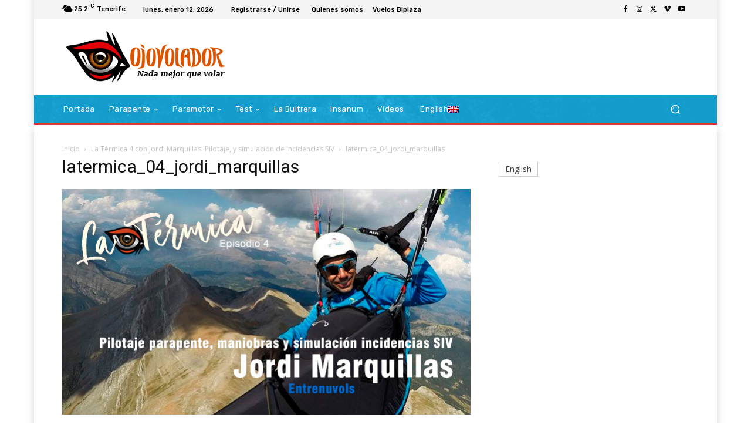

--- FILE ---
content_type: text/html; charset=UTF-8
request_url: https://ojovolador.com/wp-admin/admin-ajax.php?td_theme_name=Newspaper&v=12.6.8
body_size: -128
content:
{"14558":13}